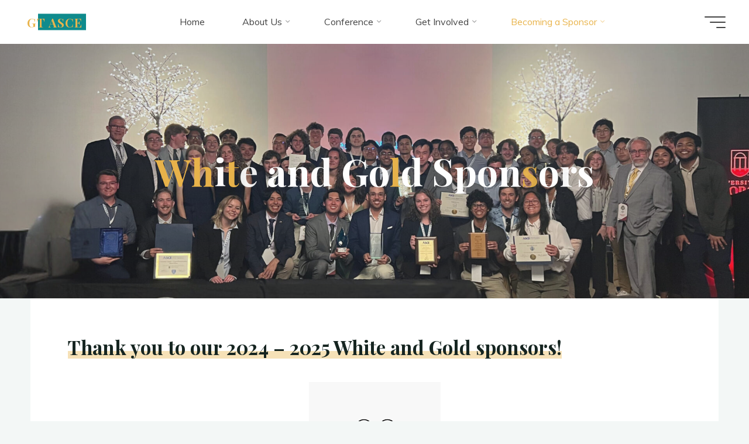

--- FILE ---
content_type: text/html; charset=UTF-8
request_url: https://asce.ce.gatech.edu/?page_id=352
body_size: 14338
content:
<!DOCTYPE html>
<html lang="en-US">
<head>
<meta name="viewport" content="width=device-width, user-scalable=yes, initial-scale=1.0">
<meta http-equiv="X-UA-Compatible" content="IE=edge" /><meta charset="UTF-8">
<link rel="profile" href="http://gmpg.org/xfn/11">
<title>White and Gold Sponsors &#8211; GT ASCE</title>
<meta name='robots' content='max-image-preview:large' />
<link rel='dns-prefetch' href='//js.hs-scripts.com' />
<link rel='dns-prefetch' href='//fonts.googleapis.com' />
<link rel="alternate" type="application/rss+xml" title="GT ASCE &raquo; Feed" href="https://asce.ce.gatech.edu/?feed=rss2" />
<link rel="alternate" type="application/rss+xml" title="GT ASCE &raquo; Comments Feed" href="https://asce.ce.gatech.edu/?feed=comments-rss2" />
<script>
window._wpemojiSettings = {"baseUrl":"https:\/\/s.w.org\/images\/core\/emoji\/15.0.3\/72x72\/","ext":".png","svgUrl":"https:\/\/s.w.org\/images\/core\/emoji\/15.0.3\/svg\/","svgExt":".svg","source":{"concatemoji":"https:\/\/asce.ce.gatech.edu\/wp-includes\/js\/wp-emoji-release.min.js?ver=6.5.7"}};
/*! This file is auto-generated */
!function(i,n){var o,s,e;function c(e){try{var t={supportTests:e,timestamp:(new Date).valueOf()};sessionStorage.setItem(o,JSON.stringify(t))}catch(e){}}function p(e,t,n){e.clearRect(0,0,e.canvas.width,e.canvas.height),e.fillText(t,0,0);var t=new Uint32Array(e.getImageData(0,0,e.canvas.width,e.canvas.height).data),r=(e.clearRect(0,0,e.canvas.width,e.canvas.height),e.fillText(n,0,0),new Uint32Array(e.getImageData(0,0,e.canvas.width,e.canvas.height).data));return t.every(function(e,t){return e===r[t]})}function u(e,t,n){switch(t){case"flag":return n(e,"\ud83c\udff3\ufe0f\u200d\u26a7\ufe0f","\ud83c\udff3\ufe0f\u200b\u26a7\ufe0f")?!1:!n(e,"\ud83c\uddfa\ud83c\uddf3","\ud83c\uddfa\u200b\ud83c\uddf3")&&!n(e,"\ud83c\udff4\udb40\udc67\udb40\udc62\udb40\udc65\udb40\udc6e\udb40\udc67\udb40\udc7f","\ud83c\udff4\u200b\udb40\udc67\u200b\udb40\udc62\u200b\udb40\udc65\u200b\udb40\udc6e\u200b\udb40\udc67\u200b\udb40\udc7f");case"emoji":return!n(e,"\ud83d\udc26\u200d\u2b1b","\ud83d\udc26\u200b\u2b1b")}return!1}function f(e,t,n){var r="undefined"!=typeof WorkerGlobalScope&&self instanceof WorkerGlobalScope?new OffscreenCanvas(300,150):i.createElement("canvas"),a=r.getContext("2d",{willReadFrequently:!0}),o=(a.textBaseline="top",a.font="600 32px Arial",{});return e.forEach(function(e){o[e]=t(a,e,n)}),o}function t(e){var t=i.createElement("script");t.src=e,t.defer=!0,i.head.appendChild(t)}"undefined"!=typeof Promise&&(o="wpEmojiSettingsSupports",s=["flag","emoji"],n.supports={everything:!0,everythingExceptFlag:!0},e=new Promise(function(e){i.addEventListener("DOMContentLoaded",e,{once:!0})}),new Promise(function(t){var n=function(){try{var e=JSON.parse(sessionStorage.getItem(o));if("object"==typeof e&&"number"==typeof e.timestamp&&(new Date).valueOf()<e.timestamp+604800&&"object"==typeof e.supportTests)return e.supportTests}catch(e){}return null}();if(!n){if("undefined"!=typeof Worker&&"undefined"!=typeof OffscreenCanvas&&"undefined"!=typeof URL&&URL.createObjectURL&&"undefined"!=typeof Blob)try{var e="postMessage("+f.toString()+"("+[JSON.stringify(s),u.toString(),p.toString()].join(",")+"));",r=new Blob([e],{type:"text/javascript"}),a=new Worker(URL.createObjectURL(r),{name:"wpTestEmojiSupports"});return void(a.onmessage=function(e){c(n=e.data),a.terminate(),t(n)})}catch(e){}c(n=f(s,u,p))}t(n)}).then(function(e){for(var t in e)n.supports[t]=e[t],n.supports.everything=n.supports.everything&&n.supports[t],"flag"!==t&&(n.supports.everythingExceptFlag=n.supports.everythingExceptFlag&&n.supports[t]);n.supports.everythingExceptFlag=n.supports.everythingExceptFlag&&!n.supports.flag,n.DOMReady=!1,n.readyCallback=function(){n.DOMReady=!0}}).then(function(){return e}).then(function(){var e;n.supports.everything||(n.readyCallback(),(e=n.source||{}).concatemoji?t(e.concatemoji):e.wpemoji&&e.twemoji&&(t(e.twemoji),t(e.wpemoji)))}))}((window,document),window._wpemojiSettings);
</script>
<link rel='stylesheet' id='sbi_styles-css' href='https://asce.ce.gatech.edu/wp-content/plugins/instagram-feed/css/sbi-styles.min.css?ver=6.6.1' media='all' />
<style id='wp-emoji-styles-inline-css'>

	img.wp-smiley, img.emoji {
		display: inline !important;
		border: none !important;
		box-shadow: none !important;
		height: 1em !important;
		width: 1em !important;
		margin: 0 0.07em !important;
		vertical-align: -0.1em !important;
		background: none !important;
		padding: 0 !important;
	}
</style>
<link rel='stylesheet' id='wp-block-library-css' href='https://asce.ce.gatech.edu/wp-includes/css/dist/block-library/style.min.css?ver=6.5.7' media='all' />
<link rel='stylesheet' id='bicb-carousel-style-css' href='https://asce.ce.gatech.edu/wp-content/plugins/b-carousel-block/build/view.css?ver=6.5.7' media='all' />
<style id='classic-theme-styles-inline-css'>
/*! This file is auto-generated */
.wp-block-button__link{color:#fff;background-color:#32373c;border-radius:9999px;box-shadow:none;text-decoration:none;padding:calc(.667em + 2px) calc(1.333em + 2px);font-size:1.125em}.wp-block-file__button{background:#32373c;color:#fff;text-decoration:none}
</style>
<style id='global-styles-inline-css'>
body{--wp--preset--color--black: #000000;--wp--preset--color--cyan-bluish-gray: #abb8c3;--wp--preset--color--white: #ffffff;--wp--preset--color--pale-pink: #f78da7;--wp--preset--color--vivid-red: #cf2e2e;--wp--preset--color--luminous-vivid-orange: #ff6900;--wp--preset--color--luminous-vivid-amber: #fcb900;--wp--preset--color--light-green-cyan: #7bdcb5;--wp--preset--color--vivid-green-cyan: #00d084;--wp--preset--color--pale-cyan-blue: #8ed1fc;--wp--preset--color--vivid-cyan-blue: #0693e3;--wp--preset--color--vivid-purple: #9b51e0;--wp--preset--color--accent-1: #E9B44C;--wp--preset--color--accent-2: #0F8B8D;--wp--preset--color--headings: #162521;--wp--preset--color--sitetext: #707070;--wp--preset--color--sitebg: #FFFFFF;--wp--preset--gradient--vivid-cyan-blue-to-vivid-purple: linear-gradient(135deg,rgba(6,147,227,1) 0%,rgb(155,81,224) 100%);--wp--preset--gradient--light-green-cyan-to-vivid-green-cyan: linear-gradient(135deg,rgb(122,220,180) 0%,rgb(0,208,130) 100%);--wp--preset--gradient--luminous-vivid-amber-to-luminous-vivid-orange: linear-gradient(135deg,rgba(252,185,0,1) 0%,rgba(255,105,0,1) 100%);--wp--preset--gradient--luminous-vivid-orange-to-vivid-red: linear-gradient(135deg,rgba(255,105,0,1) 0%,rgb(207,46,46) 100%);--wp--preset--gradient--very-light-gray-to-cyan-bluish-gray: linear-gradient(135deg,rgb(238,238,238) 0%,rgb(169,184,195) 100%);--wp--preset--gradient--cool-to-warm-spectrum: linear-gradient(135deg,rgb(74,234,220) 0%,rgb(151,120,209) 20%,rgb(207,42,186) 40%,rgb(238,44,130) 60%,rgb(251,105,98) 80%,rgb(254,248,76) 100%);--wp--preset--gradient--blush-light-purple: linear-gradient(135deg,rgb(255,206,236) 0%,rgb(152,150,240) 100%);--wp--preset--gradient--blush-bordeaux: linear-gradient(135deg,rgb(254,205,165) 0%,rgb(254,45,45) 50%,rgb(107,0,62) 100%);--wp--preset--gradient--luminous-dusk: linear-gradient(135deg,rgb(255,203,112) 0%,rgb(199,81,192) 50%,rgb(65,88,208) 100%);--wp--preset--gradient--pale-ocean: linear-gradient(135deg,rgb(255,245,203) 0%,rgb(182,227,212) 50%,rgb(51,167,181) 100%);--wp--preset--gradient--electric-grass: linear-gradient(135deg,rgb(202,248,128) 0%,rgb(113,206,126) 100%);--wp--preset--gradient--midnight: linear-gradient(135deg,rgb(2,3,129) 0%,rgb(40,116,252) 100%);--wp--preset--font-size--small: 10px;--wp--preset--font-size--medium: 20px;--wp--preset--font-size--large: 25px;--wp--preset--font-size--x-large: 42px;--wp--preset--font-size--normal: 16px;--wp--preset--font-size--larger: 40px;--wp--preset--spacing--20: 0.44rem;--wp--preset--spacing--30: 0.67rem;--wp--preset--spacing--40: 1rem;--wp--preset--spacing--50: 1.5rem;--wp--preset--spacing--60: 2.25rem;--wp--preset--spacing--70: 3.38rem;--wp--preset--spacing--80: 5.06rem;--wp--preset--shadow--natural: 6px 6px 9px rgba(0, 0, 0, 0.2);--wp--preset--shadow--deep: 12px 12px 50px rgba(0, 0, 0, 0.4);--wp--preset--shadow--sharp: 6px 6px 0px rgba(0, 0, 0, 0.2);--wp--preset--shadow--outlined: 6px 6px 0px -3px rgba(255, 255, 255, 1), 6px 6px rgba(0, 0, 0, 1);--wp--preset--shadow--crisp: 6px 6px 0px rgba(0, 0, 0, 1);}:where(.is-layout-flex){gap: 0.5em;}:where(.is-layout-grid){gap: 0.5em;}body .is-layout-flex{display: flex;}body .is-layout-flex{flex-wrap: wrap;align-items: center;}body .is-layout-flex > *{margin: 0;}body .is-layout-grid{display: grid;}body .is-layout-grid > *{margin: 0;}:where(.wp-block-columns.is-layout-flex){gap: 2em;}:where(.wp-block-columns.is-layout-grid){gap: 2em;}:where(.wp-block-post-template.is-layout-flex){gap: 1.25em;}:where(.wp-block-post-template.is-layout-grid){gap: 1.25em;}.has-black-color{color: var(--wp--preset--color--black) !important;}.has-cyan-bluish-gray-color{color: var(--wp--preset--color--cyan-bluish-gray) !important;}.has-white-color{color: var(--wp--preset--color--white) !important;}.has-pale-pink-color{color: var(--wp--preset--color--pale-pink) !important;}.has-vivid-red-color{color: var(--wp--preset--color--vivid-red) !important;}.has-luminous-vivid-orange-color{color: var(--wp--preset--color--luminous-vivid-orange) !important;}.has-luminous-vivid-amber-color{color: var(--wp--preset--color--luminous-vivid-amber) !important;}.has-light-green-cyan-color{color: var(--wp--preset--color--light-green-cyan) !important;}.has-vivid-green-cyan-color{color: var(--wp--preset--color--vivid-green-cyan) !important;}.has-pale-cyan-blue-color{color: var(--wp--preset--color--pale-cyan-blue) !important;}.has-vivid-cyan-blue-color{color: var(--wp--preset--color--vivid-cyan-blue) !important;}.has-vivid-purple-color{color: var(--wp--preset--color--vivid-purple) !important;}.has-black-background-color{background-color: var(--wp--preset--color--black) !important;}.has-cyan-bluish-gray-background-color{background-color: var(--wp--preset--color--cyan-bluish-gray) !important;}.has-white-background-color{background-color: var(--wp--preset--color--white) !important;}.has-pale-pink-background-color{background-color: var(--wp--preset--color--pale-pink) !important;}.has-vivid-red-background-color{background-color: var(--wp--preset--color--vivid-red) !important;}.has-luminous-vivid-orange-background-color{background-color: var(--wp--preset--color--luminous-vivid-orange) !important;}.has-luminous-vivid-amber-background-color{background-color: var(--wp--preset--color--luminous-vivid-amber) !important;}.has-light-green-cyan-background-color{background-color: var(--wp--preset--color--light-green-cyan) !important;}.has-vivid-green-cyan-background-color{background-color: var(--wp--preset--color--vivid-green-cyan) !important;}.has-pale-cyan-blue-background-color{background-color: var(--wp--preset--color--pale-cyan-blue) !important;}.has-vivid-cyan-blue-background-color{background-color: var(--wp--preset--color--vivid-cyan-blue) !important;}.has-vivid-purple-background-color{background-color: var(--wp--preset--color--vivid-purple) !important;}.has-black-border-color{border-color: var(--wp--preset--color--black) !important;}.has-cyan-bluish-gray-border-color{border-color: var(--wp--preset--color--cyan-bluish-gray) !important;}.has-white-border-color{border-color: var(--wp--preset--color--white) !important;}.has-pale-pink-border-color{border-color: var(--wp--preset--color--pale-pink) !important;}.has-vivid-red-border-color{border-color: var(--wp--preset--color--vivid-red) !important;}.has-luminous-vivid-orange-border-color{border-color: var(--wp--preset--color--luminous-vivid-orange) !important;}.has-luminous-vivid-amber-border-color{border-color: var(--wp--preset--color--luminous-vivid-amber) !important;}.has-light-green-cyan-border-color{border-color: var(--wp--preset--color--light-green-cyan) !important;}.has-vivid-green-cyan-border-color{border-color: var(--wp--preset--color--vivid-green-cyan) !important;}.has-pale-cyan-blue-border-color{border-color: var(--wp--preset--color--pale-cyan-blue) !important;}.has-vivid-cyan-blue-border-color{border-color: var(--wp--preset--color--vivid-cyan-blue) !important;}.has-vivid-purple-border-color{border-color: var(--wp--preset--color--vivid-purple) !important;}.has-vivid-cyan-blue-to-vivid-purple-gradient-background{background: var(--wp--preset--gradient--vivid-cyan-blue-to-vivid-purple) !important;}.has-light-green-cyan-to-vivid-green-cyan-gradient-background{background: var(--wp--preset--gradient--light-green-cyan-to-vivid-green-cyan) !important;}.has-luminous-vivid-amber-to-luminous-vivid-orange-gradient-background{background: var(--wp--preset--gradient--luminous-vivid-amber-to-luminous-vivid-orange) !important;}.has-luminous-vivid-orange-to-vivid-red-gradient-background{background: var(--wp--preset--gradient--luminous-vivid-orange-to-vivid-red) !important;}.has-very-light-gray-to-cyan-bluish-gray-gradient-background{background: var(--wp--preset--gradient--very-light-gray-to-cyan-bluish-gray) !important;}.has-cool-to-warm-spectrum-gradient-background{background: var(--wp--preset--gradient--cool-to-warm-spectrum) !important;}.has-blush-light-purple-gradient-background{background: var(--wp--preset--gradient--blush-light-purple) !important;}.has-blush-bordeaux-gradient-background{background: var(--wp--preset--gradient--blush-bordeaux) !important;}.has-luminous-dusk-gradient-background{background: var(--wp--preset--gradient--luminous-dusk) !important;}.has-pale-ocean-gradient-background{background: var(--wp--preset--gradient--pale-ocean) !important;}.has-electric-grass-gradient-background{background: var(--wp--preset--gradient--electric-grass) !important;}.has-midnight-gradient-background{background: var(--wp--preset--gradient--midnight) !important;}.has-small-font-size{font-size: var(--wp--preset--font-size--small) !important;}.has-medium-font-size{font-size: var(--wp--preset--font-size--medium) !important;}.has-large-font-size{font-size: var(--wp--preset--font-size--large) !important;}.has-x-large-font-size{font-size: var(--wp--preset--font-size--x-large) !important;}
.wp-block-navigation a:where(:not(.wp-element-button)){color: inherit;}
:where(.wp-block-post-template.is-layout-flex){gap: 1.25em;}:where(.wp-block-post-template.is-layout-grid){gap: 1.25em;}
:where(.wp-block-columns.is-layout-flex){gap: 2em;}:where(.wp-block-columns.is-layout-grid){gap: 2em;}
.wp-block-pullquote{font-size: 1.5em;line-height: 1.6;}
</style>
<link rel='stylesheet' id='onetone-companion-front-css' href='https://asce.ce.gatech.edu/wp-content/plugins/onetone-companion/assets/css/front.css?ver=1.1.1' media='' />
<style id='onetone-companion-front-inline-css'>
#post-352 .post-inner{padding-top:50px;padding-bottom:50px;}#post-352 .page-title-bar{background-color:#f5f5f5;padding-top:40px;padding-bottom:40px;}#post-352 .page-title-bar,#post-352 .page-title-bar h1, #post-352 .page-title-bar a, #post-352 .page-title-bar span, #post-352 .page-title-bar i{color:#555555;}
</style>
<link rel='stylesheet' id='ngg_trigger_buttons-css' href='https://asce.ce.gatech.edu/wp-content/plugins/nextgen-gallery/static/GalleryDisplay/trigger_buttons.css?ver=3.59.7' media='all' />
<link rel='stylesheet' id='simplelightbox-0-css' href='https://asce.ce.gatech.edu/wp-content/plugins/nextgen-gallery/static/Lightbox/simplelightbox/simple-lightbox.css?ver=3.59.7' media='all' />
<link rel='stylesheet' id='fontawesome_v4_shim_style-css' href='https://asce.ce.gatech.edu/wp-content/plugins/nextgen-gallery/static/FontAwesome/css/v4-shims.min.css?ver=6.5.7' media='all' />
<link rel='stylesheet' id='fontawesome-css' href='https://asce.ce.gatech.edu/wp-content/plugins/nextgen-gallery/static/FontAwesome/css/all.min.css?ver=6.5.7' media='all' />
<link rel='stylesheet' id='ngg_basic_slideshow_style-css' href='https://asce.ce.gatech.edu/wp-content/plugins/nextgen-gallery/static/Slideshow/ngg_basic_slideshow.css?ver=3.59.7' media='all' />
<link rel='stylesheet' id='ngg_slick_slideshow_style-css' href='https://asce.ce.gatech.edu/wp-content/plugins/nextgen-gallery/static/Slideshow/slick/slick.css?ver=3.59.7' media='all' />
<link rel='stylesheet' id='ngg_slick_slideshow_theme-css' href='https://asce.ce.gatech.edu/wp-content/plugins/nextgen-gallery/static/Slideshow/slick/slick-theme.css?ver=3.59.7' media='all' />
<link rel='stylesheet' id='bravada-themefonts-css' href='https://asce.ce.gatech.edu/wp-content/themes/bravada/resources/fonts/fontfaces.css?ver=1.1.1' media='all' />
<link rel='stylesheet' id='bravada-googlefonts-css' href='//fonts.googleapis.com/css?family=Muli%3A%7CPlayfair+Display%3A%7CMuli%3A100%2C200%2C300%2C400%2C500%2C600%2C700%2C800%2C900%7CPlayfair+Display%3A700&#038;ver=1.1.1' media='all' />
<link rel='stylesheet' id='bravada-main-css' href='https://asce.ce.gatech.edu/wp-content/themes/bravada/style.css?ver=1.1.1' media='all' />
<style id='bravada-main-inline-css'>
 body:not(.bravada-landing-page) #container, #colophon-inside, .footer-inside, #breadcrumbs-container-inside { margin: 0 auto; max-width: 1240px; } body:not(.bravada-landing-page) #container { max-width: calc( 1240px - 4em ); } #primary { width: 320px; } #secondary { width: 320px; } #container.one-column .main { width: 100%; } #container.two-columns-right #secondary { float: right; } #container.two-columns-right .main, .two-columns-right #breadcrumbs { width: calc( 100% - 320px ); float: left; } #container.two-columns-left #primary { float: left; } #container.two-columns-left .main, .two-columns-left #breadcrumbs { width: calc( 100% - 320px ); float: right; } #container.three-columns-right #primary, #container.three-columns-left #primary, #container.three-columns-sided #primary { float: left; } #container.three-columns-right #secondary, #container.three-columns-left #secondary, #container.three-columns-sided #secondary { float: left; } #container.three-columns-right #primary, #container.three-columns-left #secondary { margin-left: 0%; margin-right: 0%; } #container.three-columns-right .main, .three-columns-right #breadcrumbs { width: calc( 100% - 640px ); float: left; } #container.three-columns-left .main, .three-columns-left #breadcrumbs { width: calc( 100% - 640px ); float: right; } #container.three-columns-sided #secondary { float: right; } #container.three-columns-sided .main, .three-columns-sided #breadcrumbs { width: calc( 100% - 640px ); float: right; } .three-columns-sided #breadcrumbs { margin: 0 calc( 0% + 320px ) 0 -1920px; } html { font-family: Muli; font-size: 16px; font-weight: 400; line-height: 1.8; ; } #site-title { font-family: Playfair Display; font-size: 1.3em; font-weight: 700; } #site-text { ; } nav#mobile-menu #mobile-nav a { font-family: Playfair Display; font-size: 2.5em; font-weight: 700; font-size: clamp(1.3rem, 5vw, 2.5em); ; } nav#mobile-menu #mobile-nav ul.sub-menu a { font-size: clamp(1.1rem, 4vw, 2em); } nav#mobile-menu input[type=search] { font-family: Playfair Display; } .widget-title, #comments-title, #reply-title, .related-posts .related-main-title, .main .author-info .page-title { font-family: Playfair Display; font-size: 1.2em; font-weight: 700; line-height: 2; margin-bottom: 0.5em; ; } .widget-title::after, #comments-title::after, #reply-title::after, .related-posts .related-main-title::after { margin-bottom: 0.5em; } .widget-container { font-family: Muli; font-size: 1em; font-weight: 400; } .widget-container ul li { line-height: 1.8; ; } .entry-title, .main .page-title { font-family: Playfair Display; font-size: 1.7em; font-weight: 700; ; } body:not(.single) .entry-meta > span { font-family: Muli; font-size: 1em; font-weight: 300; ; } /* single post titles/metas */ #header-page-title .entry-title, .singular-title, .lp-staticslider .staticslider-caption-title, .seriousslider-theme .seriousslider-caption-title { font-family: Playfair Display; font-size: 5em; font-weight: 700; font-size: clamp(2.5em, 5vw, 5em ); line-height: 1.3; ; } .single .entry-meta > span { font-family: Muli; font-size: 1.1em; font-weight: 300; ; } h1 { font-size: 2.33em; } h2 { font-size: 2.06em; } h3 { font-size: 1.79em; } h4 { font-size: 1.52em; } h5 { font-size: 1.25em; } h6 { font-size: 0.98em; } h1, h2, h3, h4 { font-family: Playfair Display; font-weight: 700; ; } .entry-content h1, .entry-summary h1, .entry-content h2, .entry-summary h2, .entry-content h3, .entry-summary h3, .entry-content h4, .entry-summary h4, .entry-content h5, .entry-summary h5, .entry-content h6, .entry-summary h6 { line-height: 1.2; margin-bottom: 0.5em; } .lp-section-header .lp-section-desc, .lp-box-title, .lp-tt-title, #nav-fixed a + a, #nav-below span, .lp-blocks.lp-blocks1 .lp-block .lp-block-readmore { font-family: Playfair Display; } .lp-section-header .lp-section-title { font-family: Muli; } blockquote cite { font-family: Muli; } :root { --bravada-accent-1: #E9B44C; --bravada-accent-2: #0F8B8D; } .bravada-accent-1 { color: #E9B44C; } .bravada-accent-2 { color: #0F8B8D; } .bravada-accent-1-bg { background-color: #E9B44C; } .bravada-accent-2-bg { background-color: #0F8B8D; } body { color: #707070; background-color: #F3F7F6; } .lp-staticslider .staticslider-caption-text a { color: #FFFFFF; } #site-header-main, .menu-search-animated .searchform input[type="search"], #access .menu-search-animated .searchform, .site-header-bottom-fixed, .bravada-over-menu .site-header-bottom.header-fixed .site-header-bottom-fixed { background-color: #FFFFFF; } .bravada-over-menu .site-header-bottom-fixed { background: transparent; } .bravada-over-menu .header-fixed.site-header-bottom #site-title a, .bravada-over-menu .header-fixed.site-header-bottom #site-description { color: #E9B44C; } .bravada-over-menu #site-title a, .bravada-over-menu #site-description, .bravada-over-menu #access > div > ul > li, .bravada-over-menu #access > div > ul > li > a, .bravada-over-menu .site-header-bottom:not(.header-fixed) #nav-toggle, #breadcrumbs-container span, #breadcrumbs-container a, #breadcrumbs-container i { color: #FFFFFF; } #bmobile #site-title a { color: #E9B44C; } #site-title a::before { background: #E9B44C; } body:not(.bravada-over-menu) .site-header-bottom #site-title a::before, .bravada-over-menu .header-fixed.site-header-bottom #site-title a::before { background: #0F8B8D; } body:not(.bravada-over-menu) .site-header-bottom #site-title a:hover { background: #E9B44C; } #site-title a:hover::before { background: #0F8B8D; } #access > div > ul > li, #access > div > ul > li > a, .bravada-over-menu .header-fixed.site-header-bottom #access > div > ul > li:not([class*='current']), .bravada-over-menu .header-fixed.site-header-bottom #access > div > ul > li:not([class*='current']) > a { color: #444444; } .hamburger span { background-color: #444444; } #mobile-menu, nav#mobile-menu #mobile-nav a { color: #FFFFFF; } nav#mobile-menu #mobile-nav > li.current_page_item > a, nav#mobile-menu #mobile-nav > li.current-menu-item > a, nav#mobile-menu #mobile-nav > li.current_page_ancestor > a, nav#mobile-menu #mobile-nav > li.current-menu-ancestor > a, nav#mobile-menu #mobile-nav a:hover { color: #E9B44C; } nav#mobile-menu { color: #FFFFFF; background-color: #b3a369; } #mobile-nav .searchform input[type="search"] { border-color: #FFFFFF; } .burgermenu-active.bravada-over-menu .site-header-bottom.header-fixed .site-header-bottom-fixed { background-color: transparent; } .burgermenu-active.bravada-over-menu .site-header-bottom .hamburger span { background-color: #FFFFFF; } .bravada-over-menu:not(.burgermenu-active) .site-header-bottom:not(.header-fixed) .hamburger span { background-color: #FFFFFF; } .bravada-over-menu .header-fixed.site-header-bottom .side-section-element.widget_cryout_socials a:hover::before, .side-section-element.widget_cryout_socials a:hover::before { color: #FFFFFF; } #access ul.sub-menu li a, #access ul.children li a, .topmenu ul li a { color: #FFFFFF; } #access ul.sub-menu li a, #access ul.children li a { background-color: #b3a369; } #access ul.sub-menu li a:hover, #access ul.children li a:hover { color: #E9B44C; } #access > div > ul > li.current_page_item > a, #access > div > ul > li.current-menu-item > a, #access > div > ul > li.current_page_ancestor > a, #access > div > ul > li.current-menu-ancestor > a, .bravada-over-menu .header-fixed.site-header-bottom #access > div > ul > li > a { color: #e9b44c; } #access ul.children > li.current_page_item > a, #access ul.sub-menu > li.current-menu-item > a, #access ul.children > li.current_page_ancestor > a, #access ul.sub-menu > li.current-menu-ancestor > a { opacity: 0.95; } #access > div > ul ul > li a:not(:only-child)::after { border-left-color: #b3a369; } #access > div > ul > li > ul::before { border-bottom-color: #b3a369; } #access ul li.special1 > a { background-color: #f0f0f0; } #access ul li.special2 > a { background-color: #444444; color: #FFFFFF; } #access ul li.accent1 > a { background-color: #E9B44C; color: #FFFFFF; } #access ul li.accent2 > a { background-color: #0F8B8D; color: #FFFFFF; } #access ul li.accent1 > a:hover, #access ul li.accent2 > a:hover { color: #FFFFFF; } #access > div > ul > li.accent1 > a > span::before, #access > div > ul > li.accent2 > a > span::before { background-color: #FFFFFF; } article.hentry, body:not(.blog):not(.page-template-template-blog):not(.archive):not(.search) #container:not(.bravada-landing-page) .main, body.bravada-boxed-layout:not(.bravada-landing-page) #container { background-color: #FFFFFF; } .pagination span { color: #0F8B8D; } .pagination a:hover { background-color: #E9B44C; color: #FFFFFF; } #header-overlay, .lp-staticslider::after, .seriousslider-theme .item::after { background-color: #003057; background: -webkit-linear-gradient( 90deg, #003057 0%, #f9f6e5 100%); background: linear-gradient( 180deg, #003057 0%, #f9f6e5 100%); opacity: 0.1; pointer-events: none; } #header-page-title #header-page-title-inside, #header-page-title .entry-title, #header-page-title .entry-meta span, #header-page-title .entry-meta a, #header-page-title .entry-meta time, #header-page-title .entry-meta .icon-metas::before, #header-page-title .byline, #header-page-title #breadcrumbs-nav, .lp-staticslider .staticslider-caption-inside, .seriousslider-theme .seriousslider-caption-inside { color: #FFFFFF; } #colophon, #footer { background-color: #1e3231; color: #DBDBDB; } .post-thumbnail-container .featured-image-overlay::before { background-color: #E9B44C; background: -webkit-gradient(linear, left top, left bottom, from(#E9B44C), to(#0F8B8D)); background: linear-gradient(to bottom, #E9B44C, #0F8B8D); } .post-thumbnail-container .featured-image-overlay::after { background-color: #E9B44C; background: -webkit-gradient(linear, left top, left bottom, from(#E9B44C), to(#0F8B8D)); background: linear-gradient(to bottom, #0F8B8D, #E9B44C); } .main #content-masonry .post-thumbnail-container:hover + .entry-after-image .entry-title a { color: #E9B44C; } @media (max-width: 720px) { .bravada-magazine-one .main #content-masonry .post-thumbnail-container + .entry-after-image { background-color: #FFFFFF; } } .entry-title a:active, .entry-title a:hover { color: #E9B44C; } span.entry-format { color: #E9B44C; } .main #content-masonry .format-link .entry-content a { background-color: #E9B44C; color: #FFFFFF; } .main #content-masonry .format-link::after { color: #FFFFFF; } .cryout article.hentry.format-image, .cryout article.hentry.format-audio, .cryout article.hentry.format-video { background-color: #ffffff; } .format-aside, .format-quote { border-color: #eeeeee; } .single .author-info { border-color: #eeeeee; } .entry-content h5, .entry-content h6, .lp-text-content h5, .lp-text-content h6 { color: #0F8B8D; } .entry-content blockquote::before, .entry-content blockquote::after { color: rgba(112,112,112,0.2); } .entry-content h1, .entry-content h2, .entry-content h3, .entry-content h4, .lp-text-content h1, .lp-text-content h2, .lp-text-content h3, .lp-text-content h4 { color: #162521; } .entry-title, .page-title { color: #162521; } a { color: #E9B44C; } a:hover, .widget-area a, .entry-meta span a:hover, .comments-link a { color: #0F8B8D; } .comments-link a:hover, .widget-area a:hover { color: #E9B44C; } .socials a::before, .socials a:hover::before { color: #E9B44C; } .socials a::after, .socials a:hover::after { color: #0F8B8D; } .bravada-normalizedtags #content .tagcloud a { color: #FFFFFF; background-color: #E9B44C; } .bravada-normalizedtags #content .tagcloud a:hover { background-color: #0F8B8D; } #nav-fixed i { background-color: #dbdbdb; } #nav-fixed .nav-next:hover i, #nav-fixed .nav-previous:hover i { background-color: #0F8B8D; } #nav-fixed a:hover + a, #nav-fixed a + a:hover { background-color: rgba(15,139,141,1); } #nav-fixed i, #nav-fixed span { color: #FFFFFF; } button#toTop i::before { color: #E9B44C; } button#toTop i::after { color: #0F8B8D; } @media (max-width: 800px) { .cryout #footer-bottom .footer-inside { padding-top: 2.5em; } .cryout .footer-inside a#toTop { background-color: #E9B44C; color: #F3F7F6; } .cryout .footer-inside a#toTop:hover { opacity: 0.8;} } .entry-meta .icon-metas:before { color: #b5b5b5; } #site-title span a::before { width: calc(100% - 1.2em); } .bravada-caption-one .main .wp-caption .wp-caption-text { border-bottom-color: #eeeeee; } .bravada-caption-two .main .wp-caption .wp-caption-text { background-color: #f5f5f5; } .bravada-image-one .entry-content img[class*="align"], .bravada-image-one .entry-summary img[class*="align"], .bravada-image-two .entry-content img[class*='align'], .bravada-image-two .entry-summary img[class*='align'] { border-color: #eeeeee; } .bravada-image-five .entry-content img[class*='align'], .bravada-image-five .entry-summary img[class*='align'] { border-color: #E9B44C; } .entry-summary .excerpt-fade { background-image: linear-gradient(to left, #FFFFFF, transparent); } /* diffs */ span.edit-link a.post-edit-link, span.edit-link a.post-edit-link:hover, span.edit-link .icon-edit:before { color: #707070; } .searchform { border-color: #ebebeb; } .entry-meta span, .entry-meta a, .entry-utility span, .entry-utility a, .entry-meta time, #breadcrumbs-nav { color: #a7a7a7; } .main #content-masonry .post-thumbnail-container span.bl_categ, .main #content-masonry .post-thumbnail-container .comments-link { background-color: #FFFFFF; } .footermenu ul li span.sep { color: #E9B44C; } .entry-meta a::after, .entry-utility a::after { background: #0F8B8D; } #header-page-title .category-metas a { color: #E9B44C; } .entry-meta .author:hover .avatar { border-color: #E9B44C; } .animated-title span.cry-single.animated-letter, .animated-title span.cry-double.animated-letter { color: #E9B44C; } span.entry-sticky { color: #0F8B8D; } #commentform { } code, #nav-below .nav-previous a::before, #nav-below .nav-next a::before { background-color: #eeeeee; } #nav-below .nav-previous::after, #nav-below .nav-next::after { background-color: #E9B44C; } pre, .comment-author { border-color: #eeeeee; } .commentlist .comment-area, .commentlist .pingback { border-color: #f3f3f3; } .commentlist img.avatar { background-color: #FFFFFF; } .comment-meta a { color: #bfbfbf; } .commentlist .reply a, .commentlist .author-name, .commentlist .author-name a { background-color: #E9B44C; color: #FFFFFF; } .commentlist .reply a:hover { background-color: #0F8B8D; } select, input[type], textarea { color: #707070; background-color: #f5f5f5; } .sidey select { background-color: #FFFFFF; } .searchform .searchsubmit { background: #E9B44C; } .searchform:hover .searchsubmit { background: #0F8B8D; } .searchform input[type="search"], .searchform input[type="search"]:hover, .searchform input[type="search"]:focus { background-color: #FFFFFF; } input[type]:hover, textarea:hover, select:hover, input[type]:focus, textarea:focus, select:focus { border-color: #dcdcdc; } button, input[type="button"], input[type="submit"], input[type="reset"] { background-color: #E9B44C; color: #FFFFFF; } button:hover, input[type="button"]:hover, input[type="submit"]:hover, input[type="reset"]:hover { background-color: #0F8B8D; } .comment-form-author input, .comment-form-email input, .comment-form-url input, .comment-form-comment textarea { background-color: #f0f0f0; } .comment-form-author input:hover, .comment-form-email input:hover, .comment-form-url input:hover, .comment-form-comment textarea:hover, .comment-form-author input:focus, .comment-form-email input:focus, .comment-form-url input:focus, .comment-form-comment textarea:focus { background-color: #E9B44C; color: #FFFFFF; } .comment-form-author, .comment-form-email { border-color: #FFFFFF; } hr { background-color: #f0f0f0; } .cryout-preloader-inside .bounce1 { background-color: #E9B44C; } .cryout-preloader-inside .bounce2 { background-color: #0F8B8D; } .page-header.pad-container { background-color: #FFFFFF; } /* gutenberg */ .wp-block-image.alignwide { margin-left: calc( ( 0% + 4em ) * -1 ); margin-right: calc( ( 0% + 4em ) * -1 ); } .wp-block-image.alignwide img { width: calc( 100% + 8em ); max-width: calc( 100% + 8em ); } .has-accent-1-color, .has-accent-1-color:hover { color: #E9B44C; } .has-accent-2-color, .has-accent-2-color:hover { color: #0F8B8D; } .has-headings-color, .has-headings-color:hover { color: #162521; } .has-sitetext-color, .has-sitetext-color:hover { color: #707070; } .has-sitebg-color, .has-sitebg-color:hover { color: #FFFFFF; } .has-accent-1-background-color { background-color: #E9B44C; } .has-accent-2-background-color { background-color: #0F8B8D; } .has-headings-background-color { background-color: #162521; } .has-sitetext-background-color { background-color: #707070; } .has-sitebg-background-color { background-color: #FFFFFF; } .has-small-font-size { font-size: 13px; } .has-regular-font-size { font-size: 16px; } .has-large-font-size { font-size: 19px; } .has-larger-font-size { font-size: 23px; } .has-huge-font-size { font-size: 23px; } /* woocommerce */ .woocommerce-thumbnail-container .woocommerce-buttons-container a, .woocommerce-page #respond input#submit.alt, .woocommerce a.button.alt, .woocommerce-page button.button.alt, .woocommerce input.button.alt, .woocommerce #respond input#submit, .woocommerce a.button, .woocommerce button.button, .woocommerce input.button { } .woocommerce ul.products li.product .woocommerce-loop-category__title, .woocommerce ul.products li.product .woocommerce-loop-product__title, .woocommerce ul.products li.product h3, .woocommerce div.product .product_title, .woocommerce .woocommerce-tabs h2 { font-family: Muli; } .woocommerce ul.products li.product .woocommerce-loop-category__title, .woocommerce ul.products li.product .woocommerce-loop-product__title, .woocommerce ul.products li.product h3, .woocommerce .star-rating { color: #0F8B8D; } .woocommerce #respond input#submit, .woocommerce a.button, .woocommerce button.button, .woocommerce input.button { background-color: #E9B44C; color: #FFFFFF; line-height: 1.8; } .woocommerce #respond input#submit:hover, .woocommerce a.button:hover, .woocommerce button.button:hover, .woocommerce input.button:hover { background-color: #0f8b8d; color: #FFFFFF; } .woocommerce-page #respond input#submit.alt, .woocommerce a.button.alt, .woocommerce-page button.button.alt, .woocommerce input.button.alt { color: #E9B44C; line-height: 1.8; } .woocommerce-page #respond input#submit.alt::after, .woocommerce a.button.alt::after, .woocommerce-page button.button.alt::after, .woocommerce input.button.alt::after { content: ""; position: absolute; left: 0; top: 0; width: 100%; height: 100%; outline: 2px solid; -webkit-transition: .3s ease all; transition: .3s ease all; } .woocommerce-page #respond input#submit.alt:hover::after, .woocommerce a.button.alt:hover::after, .woocommerce-page button.button.alt:hover::after, .woocommerce input.button.alt:hover::after { opacity: 0; -webkit-transform: scale(1.2, 1.4); transform: scale(1.2, 1.4); } .woocommerce-page #respond input#submit.alt:hover, .woocommerce a.button.alt:hover, .woocommerce-page button.button.alt:hover, .woocommerce input.button.alt:hover { color: #0F8B8D; } .woocommerce div.product .woocommerce-tabs ul.tabs li.active { border-bottom-color: #FFFFFF; } .woocommerce #respond input#submit.alt.disabled, .woocommerce #respond input#submit.alt.disabled:hover, .woocommerce #respond input#submit.alt:disabled, .woocommerce #respond input#submit.alt:disabled:hover, .woocommerce #respond input#submit.alt[disabled]:disabled, .woocommerce #respond input#submit.alt[disabled]:disabled:hover, .woocommerce a.button.alt.disabled, .woocommerce a.button.alt.disabled:hover, .woocommerce a.button.alt:disabled, .woocommerce a.button.alt:disabled:hover, .woocommerce a.button.alt[disabled]:disabled, .woocommerce a.button.alt[disabled]:disabled:hover, .woocommerce button.button.alt.disabled, .woocommerce button.button.alt.disabled:hover, .woocommerce button.button.alt:disabled, .woocommerce button.button.alt:disabled:hover, .woocommerce button.button.alt[disabled]:disabled, .woocommerce button.button.alt[disabled]:disabled:hover, .woocommerce input.button.alt.disabled, .woocommerce input.button.alt.disabled:hover, .woocommerce input.button.alt:disabled, .woocommerce input.button.alt:disabled:hover, .woocommerce input.button.alt[disabled]:disabled, .woocommerce input.button.alt[disabled]:disabled:hover { background-color: #0F8B8D; color: #fff; } .woocommerce div.product .product_title, .woocommerce ul.products li.product .price, .woocommerce div.product p.price, .woocommerce div.product span.price { color: #0f8b8d} .woocommerce .quantity .qty { background-color: #eeeeee; } .woocommerce-checkout #payment { background: #f5f5f5; } .woocommerce .widget_price_filter .ui-slider .ui-slider-handle { background: #0f8b8d; } .woocommerce div.product .products > h2, .woocommerce .cart-collaterals h2 { font-family: Playfair Display; font-size: 1.2em; font-weight: 700; line-height: 2; ; } .woocommerce div.product .products > h2::after, .woocommerce .cart-collaterals h2::after { background-color: #E9B44C ; } .main .entry-content, .main .entry-summary { text-align: inherit; } .main p, .main ul, .main ol, .main dd, .main pre, .main hr { margin-bottom: 1em; } .main .entry-content p { text-indent: 0em; } .main a.post-featured-image { background-position: center center; } #header-widget-area { width: 33%; right: 10px; } .bravada-striped-table .main thead th, .bravada-bordered-table .main thead th, .bravada-striped-table .main td, .bravada-striped-table .main th, .bravada-bordered-table .main th, .bravada-bordered-table .main td { border-color: #e9e9e9; } .bravada-clean-table .main th, .bravada-striped-table .main tr:nth-child(even) td, .bravada-striped-table .main tr:nth-child(even) th { background-color: #f8f8f8; } .bravada-cropped-featured .main .post-thumbnail-container { height: 300px; } .bravada-responsive-featured .main .post-thumbnail-container { max-height: 300px; height: auto; } article.hentry .article-inner, #content-masonry article.hentry .article-inner { padding: 0%; } .site-header-bottom { height:75px; } .site-header-bottom .site-header-inside { height:75px; } .menu-search-animated, .menu-burger, #sheader-container, .identity, #nav-toggle { height: 75px; line-height: 75px; } #access div > ul > li > a, #access ul li[class*="icon"]::before { line-height:75px; } nav#mobile-menu { padding-top: 85px; } body.admin-bar nav#mobile-menu { padding-top: 117px; } #branding { height: 75px; } .bravada-responsive-headerimage #masthead #header-image-main-inside { max-height: 600px; } .bravada-cropped-headerimage #masthead #header-image-main-inside { height: 600px; } .bravada-landing-page .lp-blocks-inside, .bravada-landing-page .lp-boxes-inside, .bravada-landing-page .lp-text-inside, .bravada-landing-page .lp-posts-inside, .bravada-landing-page .lp-page-inside, .bravada-landing-page .lp-section-header, .bravada-landing-page .content-widget { max-width: 1240px; } @media (min-width: 960px) { .bravada-landing-page .lp-blocks.lp-blocks1 .lp-blocks-inside { max-width: calc(1240px - 5em); background-color: #FFFFFF; } } #header-page-title #header-page-title-inside, .lp-staticslider .staticslider-caption, .seriousslider.seriousslider-theme .seriousslider-caption { max-width: 1240px; max-width: 85%; padding-top: 85px; } @media (max-width: 1024px) { #header-page-title #header-page-title-inside, .lp-staticslider .staticslider-caption, .seriousslider.seriousslider-theme .seriousslider-caption { max-width: 100%; } } .bravada-landing-page .content-widget { margin: 0 auto; } a.staticslider-button, .seriousslider-theme .seriousslider-caption-buttons a { background-color: #E9B44C; } a.staticslider-button:hover, .seriousslider-theme .seriousslider-caption-buttons a:hover { background-color: #0F8B8D; } .widget-title, #comments-title, #reply-title, .related-posts .related-main-title, .main .page-title, #nav-below em, .lp-text .lp-text-title, .lp-boxes-animated .lp-box-title, .entry-content h2, .entry-content h4 { background-image: linear-gradient(to bottom, rgba(233,180,76,0.4) 0%, rgba(233,180,76,0.4) 100%); } .entry-content h3 { background-image: linear-gradient(to bottom, rgba(15,139,141,0.4) 0%, rgba(15,139,141,0.4) 100%); } .entry-content h2, .entry-content h3, .entry-content h4 { background-repeat: no-repeat; background-position: 0 100%; background-size: 100% .4em; max-width: max-content; } .lp-blocks { background-color: #F9F7F5; } .lp-boxes { background-color: #F8F8F8; } .lp-boxes .lp-boxes-inside::before { background-color: #E9B44C ; } .lp-boxes ~ .lp-boxes .lp-boxes-inside::before { background-color: #0F8B8D ; } .lp-boxes ~ .lp-boxes ~ .lp-boxes .lp-boxes-inside::before { background-color: #E9B44C ; } .lp-text { background-color: #EEEBE9; } #lp-posts, #lp-page { background-color: #F3F7F6; } .lp-block { background-color: #FFFFFF; } .lp-block i[class^="blicon"]::before { color: #0F8B8D; } .lp-block .lp-block-title, .lp-text .lp-text-title { color: #162521; } .lp-block .lp-block-title::after { background-color: #E9B44C; } .lp-blocks1 .lp-block i[class^="blicon"] +i[class^="blicon"]::before { color: #0F8B8D; } .lp-block-readmore { color: #c0c0c0; } .lp-block-readmore:hover { color: #E9B44C; } .lp-text-title { color: #0F8B8D; } .lp-text-inside .lp-text-background { background-color: #FFFFFF; } .lp-boxes .lp-box { background-color: #FFFFFF; } .lp-boxes-animated .box-overlay { background-color: #0F8B8D; } .lp-boxes-animated .lp-box-readmore { color: #E9B44C; } .lp-boxes-static .box-overlay { background-color: #E9B44C; } .lp-box-title { color: #162521; } .lp-box-title:hover { color: #E9B44C; } .lp-boxes-1 .lp-box .lp-box-image { height: 250px; } #cryout_ajax_more_trigger, .lp-port-readmore { color: #0F8B8D; } .lpbox-rnd1 { background-color: #c1c1c1; } .lpbox-rnd2 { background-color: #bcbcbc; } .lpbox-rnd3 { background-color: #b7b7b7; } .lpbox-rnd4 { background-color: #b2b2b2; } .lpbox-rnd5 { background-color: #adadad; } .lpbox-rnd6 { background-color: #a8a8a8; } .lpbox-rnd7 { background-color: #a3a3a3; } .lpbox-rnd8 { background-color: #9e9e9e; } 
</style>
<link rel='stylesheet' id='cryout-serious-slider-style-css' href='https://asce.ce.gatech.edu/wp-content/plugins/cryout-serious-slider/resources/style.css?ver=1.2.7' media='all' />
<link rel='stylesheet' id='simcal-qtip-css' href='https://asce.ce.gatech.edu/wp-content/plugins/google-calendar-events/assets/generated/vendor/jquery.qtip.min.css?ver=3.4.8' media='all' />
<link rel='stylesheet' id='simcal-default-calendar-grid-css' href='https://asce.ce.gatech.edu/wp-content/plugins/google-calendar-events/assets/generated/default-calendar-grid.min.css?ver=3.4.8' media='all' />
<link rel='stylesheet' id='simcal-default-calendar-list-css' href='https://asce.ce.gatech.edu/wp-content/plugins/google-calendar-events/assets/generated/default-calendar-list.min.css?ver=3.4.8' media='all' />
<!--n2css--><!--n2js--><script src="https://asce.ce.gatech.edu/wp-includes/js/jquery/jquery.min.js?ver=3.7.1" id="jquery-core-js"></script>
<script src="https://asce.ce.gatech.edu/wp-includes/js/jquery/jquery-migrate.min.js?ver=3.4.1" id="jquery-migrate-js"></script>
<script id="photocrati_ajax-js-extra">
var photocrati_ajax = {"url":"https:\/\/asce.ce.gatech.edu\/index.php?photocrati_ajax=1","rest_url":"https:\/\/asce.ce.gatech.edu\/index.php?rest_route=\/","wp_home_url":"https:\/\/asce.ce.gatech.edu\/index.php","wp_site_url":"https:\/\/asce.ce.gatech.edu\/index.php","wp_root_url":"https:\/\/asce.ce.gatech.edu\/index.php","wp_plugins_url":"https:\/\/asce.ce.gatech.edu\/wp-content\/plugins","wp_content_url":"https:\/\/asce.ce.gatech.edu\/wp-content","wp_includes_url":"https:\/\/asce.ce.gatech.edu\/wp-includes\/","ngg_param_slug":"nggallery","rest_nonce":"a1176a1d9f"};
</script>
<script src="https://asce.ce.gatech.edu/wp-content/plugins/nextgen-gallery/static/Legacy/ajax.min.js?ver=3.59.7" id="photocrati_ajax-js"></script>
<script src="https://asce.ce.gatech.edu/wp-content/plugins/nextgen-gallery/static/FontAwesome/js/v4-shims.min.js?ver=5.3.1" id="fontawesome_v4_shim-js"></script>
<script defer crossorigin="anonymous" data-auto-replace-svg="false" data-keep-original-source="false" data-search-pseudo-elements src="https://asce.ce.gatech.edu/wp-content/plugins/nextgen-gallery/static/FontAwesome/js/all.min.js?ver=5.3.1" id="fontawesome-js"></script>
<script src="https://asce.ce.gatech.edu/wp-content/plugins/nextgen-gallery/static/Slideshow/slick/slick-1.8.0-modded.js?ver=3.59.7" id="ngg_slick-js"></script>
<!--[if lt IE 9]>
<script src="https://asce.ce.gatech.edu/wp-content/themes/bravada/resources/js/html5shiv.min.js?ver=1.1.1" id="bravada-html5shiv-js"></script>
<![endif]-->
<script src="https://asce.ce.gatech.edu/wp-content/plugins/cryout-serious-slider/resources/jquery.mobile.custom.min.js?ver=1.2.7" id="cryout-serious-slider-jquerymobile-js"></script>
<script src="https://asce.ce.gatech.edu/wp-content/plugins/cryout-serious-slider/resources/slider.js?ver=1.2.7" id="cryout-serious-slider-script-js"></script>
<link rel="https://api.w.org/" href="https://asce.ce.gatech.edu/index.php?rest_route=/" /><link rel="alternate" type="application/json" href="https://asce.ce.gatech.edu/index.php?rest_route=/wp/v2/pages/352" /><link rel="EditURI" type="application/rsd+xml" title="RSD" href="https://asce.ce.gatech.edu/xmlrpc.php?rsd" />
<meta name="generator" content="WordPress 6.5.7" />
<link rel="canonical" href="https://asce.ce.gatech.edu/?page_id=352" />
<link rel='shortlink' href='https://asce.ce.gatech.edu/?p=352' />
<link rel="alternate" type="application/json+oembed" href="https://asce.ce.gatech.edu/index.php?rest_route=%2Foembed%2F1.0%2Fembed&#038;url=https%3A%2F%2Fasce.ce.gatech.edu%2F%3Fpage_id%3D352" />
<link rel="alternate" type="text/xml+oembed" href="https://asce.ce.gatech.edu/index.php?rest_route=%2Foembed%2F1.0%2Fembed&#038;url=https%3A%2F%2Fasce.ce.gatech.edu%2F%3Fpage_id%3D352&#038;format=xml" />
			<!-- DO NOT COPY THIS SNIPPET! Start of Page Analytics Tracking for HubSpot WordPress plugin v11.1.75-->
			<script class="hsq-set-content-id" data-content-id="standard-page">
				var _hsq = _hsq || [];
				_hsq.push(["setContentType", "standard-page"]);
			</script>
			<!-- DO NOT COPY THIS SNIPPET! End of Page Analytics Tracking for HubSpot WordPress plugin -->
			<script type="text/javascript">
(function(url){
	if(/(?:Chrome\/26\.0\.1410\.63 Safari\/537\.31|WordfenceTestMonBot)/.test(navigator.userAgent)){ return; }
	var addEvent = function(evt, handler) {
		if (window.addEventListener) {
			document.addEventListener(evt, handler, false);
		} else if (window.attachEvent) {
			document.attachEvent('on' + evt, handler);
		}
	};
	var removeEvent = function(evt, handler) {
		if (window.removeEventListener) {
			document.removeEventListener(evt, handler, false);
		} else if (window.detachEvent) {
			document.detachEvent('on' + evt, handler);
		}
	};
	var evts = 'contextmenu dblclick drag dragend dragenter dragleave dragover dragstart drop keydown keypress keyup mousedown mousemove mouseout mouseover mouseup mousewheel scroll'.split(' ');
	var logHuman = function() {
		if (window.wfLogHumanRan) { return; }
		window.wfLogHumanRan = true;
		var wfscr = document.createElement('script');
		wfscr.type = 'text/javascript';
		wfscr.async = true;
		wfscr.src = url + '&r=' + Math.random();
		(document.getElementsByTagName('head')[0]||document.getElementsByTagName('body')[0]).appendChild(wfscr);
		for (var i = 0; i < evts.length; i++) {
			removeEvent(evts[i], logHuman);
		}
	};
	for (var i = 0; i < evts.length; i++) {
		addEvent(evts[i], logHuman);
	}
})('//asce.ce.gatech.edu/?wordfence_lh=1&hid=63BE3A6A03A31B28658EF74BC31201FA');
</script><noscript><style>.cryout .cryout-preloader {display: none;}.cryout img[loading="lazy"] {opacity: 1;}</style></noscript>
<link rel="icon" href="https://asce.ce.gatech.edu/wp-content/uploads/2024/06/cropped-ASCE-FINAL-Logo-32x32.png" sizes="32x32" />
<link rel="icon" href="https://asce.ce.gatech.edu/wp-content/uploads/2024/06/cropped-ASCE-FINAL-Logo-192x192.png" sizes="192x192" />
<link rel="apple-touch-icon" href="https://asce.ce.gatech.edu/wp-content/uploads/2024/06/cropped-ASCE-FINAL-Logo-180x180.png" />
<meta name="msapplication-TileImage" content="https://asce.ce.gatech.edu/wp-content/uploads/2024/06/cropped-ASCE-FINAL-Logo-270x270.png" />
</head>

<body class="page-template-default page page-id-352 wp-embed-responsive bravada-image-two bravada-caption-one bravada-totop-normal bravada-stripped-table bravada-fixed-menu bravada-menu-center bravada-topsection-normal bravada-responsive-headerimage bravada-responsive-featured bravada-magazine-two bravada-magazine-layout bravada-comment-placeholder bravada-comment-icons bravada-normalizedtags bravada-animated-title bravada-lazy-noanimation bravada-article-animation-fade" itemscope itemtype="http://schema.org/WebPage">
			<a class="skip-link screen-reader-text" href="#main" title="Skip to content"> Skip to content </a>
			<div id="site-wrapper">

	<header id="masthead" class="cryout"  itemscope itemtype="http://schema.org/WPHeader">

		<div id="site-header-main">

			<div class="site-header-top">

				<div class="site-header-inside">

					<div id="header-menu"  itemscope itemtype="http://schema.org/SiteNavigationElement">
											</div><!-- #header-menu -->

				</div><!-- #site-header-inside -->

			</div><!--.site-header-top-->

						<nav id="mobile-menu" tabindex="-1">
				<div class="side-menu side-section"><ul id="mobile-nav" class=""><li class='menu-main-search menu-search-animated'>
<form role="search" method="get" class="searchform" action="https://asce.ce.gatech.edu/">
	<label>
		<span class="screen-reader-text">Search for:</span>
		<input type="search" class="s" placeholder="Search" value="" name="s" size="10"/>
	</label>
	<button type="submit" class="searchsubmit" aria-label="Search"><i class="icon-search2"></i><i class="icon-search2"></i></button>
</form>
</li><li id="menu-item-1428" class="menu-item menu-item-type-post_type menu-item-object-page menu-item-home menu-item-1428"><a href="https://asce.ce.gatech.edu/"><span>Home</span></a></li>
<li id="menu-item-1406" class="menu-item menu-item-type-post_type menu-item-object-page menu-item-has-children menu-item-1406"><a href="https://asce.ce.gatech.edu/?page_id=1397"><span>About Us</span></a>
<ul class="sub-menu">
	<li id="menu-item-1539" class="menu-item menu-item-type-post_type menu-item-object-page menu-item-1539"><a href="https://asce.ce.gatech.edu/?page_id=31"><span>Advisor</span></a></li>
	<li id="menu-item-1540" class="menu-item menu-item-type-post_type menu-item-object-page menu-item-1540"><a href="https://asce.ce.gatech.edu/?page_id=21"><span>Officers</span></a></li>
</ul>
</li>
<li id="menu-item-1407" class="menu-item menu-item-type-post_type menu-item-object-page menu-item-has-children menu-item-1407"><a href="https://asce.ce.gatech.edu/?page_id=1398"><span>Conference</span></a>
<ul class="sub-menu">
	<li id="menu-item-1534" class="menu-item menu-item-type-post_type menu-item-object-page menu-item-1534"><a href="https://asce.ce.gatech.edu/?page_id=296"><span>Concrete Canoe</span></a></li>
	<li id="menu-item-1535" class="menu-item menu-item-type-post_type menu-item-object-page menu-item-1535"><a href="https://asce.ce.gatech.edu/?page_id=265"><span>Steel Bridge</span></a></li>
	<li id="menu-item-1783" class="menu-item menu-item-type-post_type menu-item-object-page menu-item-1783"><a href="https://asce.ce.gatech.edu/?page_id=1767"><span>Sustainable Solutions</span></a></li>
	<li id="menu-item-1533" class="menu-item menu-item-type-post_type menu-item-object-page menu-item-1533"><a href="https://asce.ce.gatech.edu/?page_id=1284"><span>Timber-Strong</span></a></li>
</ul>
</li>
<li id="menu-item-1394" class="menu-item menu-item-type-post_type menu-item-object-page menu-item-has-children menu-item-1394"><a href="https://asce.ce.gatech.edu/?page_id=1390"><span>Get Involved</span></a>
<ul class="sub-menu">
	<li id="menu-item-1834" class="menu-item menu-item-type-post_type menu-item-object-page menu-item-1834"><a href="https://asce.ce.gatech.edu/?page_id=1390"><span>Membership</span></a></li>
	<li id="menu-item-1536" class="menu-item menu-item-type-post_type menu-item-object-page menu-item-1536"><a href="https://asce.ce.gatech.edu/?page_id=1088"><span>Peer Mentoring</span></a></li>
</ul>
</li>
<li id="menu-item-1405" class="menu-item menu-item-type-post_type menu-item-object-page current-menu-ancestor current-menu-parent current_page_parent current_page_ancestor menu-item-has-children menu-item-1405"><a href="https://asce.ce.gatech.edu/?page_id=1395"><span>Becoming a Sponsor</span></a>
<ul class="sub-menu">
	<li id="menu-item-1538" class="menu-item menu-item-type-post_type menu-item-object-page current-menu-item page_item page-item-352 current_page_item menu-item-1538"><a href="https://asce.ce.gatech.edu/?page_id=352" aria-current="page"><span>White and Gold Sponsors</span></a></li>
	<li id="menu-item-1544" class="menu-item menu-item-type-post_type menu-item-object-page menu-item-1544"><a href="https://asce.ce.gatech.edu/?page_id=174"><span>ASCE/AEES Career Fair</span></a></li>
</ul>
</li>
</ul></div>					<div class="side-socials side-section">
		<div class="widget-side-section-inner">
			<section class="side-section-element widget_cryout_socials">
				<div class="widget-socials">
									</div>
			</section>
		</div>
	</div>			</nav> <!-- #mobile-menu -->
			
			<div class="site-header-bottom">

				<div class="site-header-bottom-fixed">

					<div class="site-header-inside">

						<div id="branding">
							<div id="site-text"><div itemprop="headline" id="site-title"><span> <a href="https://asce.ce.gatech.edu/" title="American Society of Civil Engineers Georgia Tech Chapter" rel="home">GT ASCE</a> </span></div><span id="site-description"  itemprop="description" >American Society of Civil Engineers Georgia Tech Chapter</span></div>						</div><!-- #branding -->

												<div class='menu-burger'>
							<button class='hamburger' type='button' aria-label="Main menu">
									<span></span>
									<span></span>
									<span></span>
							</button>
						</div>
						
												<nav id="access" aria-label="Top Menu"  itemscope itemtype="http://schema.org/SiteNavigationElement">
							<div><ul id="top-nav" class=""><li class="menu-item menu-item-type-post_type menu-item-object-page menu-item-home menu-item-1428"><a href="https://asce.ce.gatech.edu/"><span>Home</span></a></li>
<li class="menu-item menu-item-type-post_type menu-item-object-page menu-item-has-children menu-item-1406"><a href="https://asce.ce.gatech.edu/?page_id=1397"><span>About Us</span></a>
<ul class="sub-menu">
	<li class="menu-item menu-item-type-post_type menu-item-object-page menu-item-1539"><a href="https://asce.ce.gatech.edu/?page_id=31"><span>Advisor</span></a></li>
	<li class="menu-item menu-item-type-post_type menu-item-object-page menu-item-1540"><a href="https://asce.ce.gatech.edu/?page_id=21"><span>Officers</span></a></li>
</ul>
</li>
<li class="menu-item menu-item-type-post_type menu-item-object-page menu-item-has-children menu-item-1407"><a href="https://asce.ce.gatech.edu/?page_id=1398"><span>Conference</span></a>
<ul class="sub-menu">
	<li class="menu-item menu-item-type-post_type menu-item-object-page menu-item-1534"><a href="https://asce.ce.gatech.edu/?page_id=296"><span>Concrete Canoe</span></a></li>
	<li class="menu-item menu-item-type-post_type menu-item-object-page menu-item-1535"><a href="https://asce.ce.gatech.edu/?page_id=265"><span>Steel Bridge</span></a></li>
	<li class="menu-item menu-item-type-post_type menu-item-object-page menu-item-1783"><a href="https://asce.ce.gatech.edu/?page_id=1767"><span>Sustainable Solutions</span></a></li>
	<li class="menu-item menu-item-type-post_type menu-item-object-page menu-item-1533"><a href="https://asce.ce.gatech.edu/?page_id=1284"><span>Timber-Strong</span></a></li>
</ul>
</li>
<li class="menu-item menu-item-type-post_type menu-item-object-page menu-item-has-children menu-item-1394"><a href="https://asce.ce.gatech.edu/?page_id=1390"><span>Get Involved</span></a>
<ul class="sub-menu">
	<li class="menu-item menu-item-type-post_type menu-item-object-page menu-item-1834"><a href="https://asce.ce.gatech.edu/?page_id=1390"><span>Membership</span></a></li>
	<li class="menu-item menu-item-type-post_type menu-item-object-page menu-item-1536"><a href="https://asce.ce.gatech.edu/?page_id=1088"><span>Peer Mentoring</span></a></li>
</ul>
</li>
<li class="menu-item menu-item-type-post_type menu-item-object-page current-menu-ancestor current-menu-parent current_page_parent current_page_ancestor menu-item-has-children menu-item-1405"><a href="https://asce.ce.gatech.edu/?page_id=1395"><span>Becoming a Sponsor</span></a>
<ul class="sub-menu">
	<li class="menu-item menu-item-type-post_type menu-item-object-page current-menu-item page_item page-item-352 current_page_item menu-item-1538"><a href="https://asce.ce.gatech.edu/?page_id=352" aria-current="page"><span>White and Gold Sponsors</span></a></li>
	<li class="menu-item menu-item-type-post_type menu-item-object-page menu-item-1544"><a href="https://asce.ce.gatech.edu/?page_id=174"><span>ASCE/AEES Career Fair</span></a></li>
</ul>
</li>
</ul></div>						</nav><!-- #access -->
						
					</div><!-- #site-header-inside -->

				</div><!-- #site-header-bottom-fixed -->

			</div><!--.site-header-bottom-->

		</div><!-- #site-header-main -->

		<div id="header-image-main">
			<div id="header-image-main-inside">
					<a href="#main" class="meta-arrow" tabindex="-1">
			<i class="icon-arrow" title="Read more"></i>
	</a>
			<div id="header-overlay"></div>
			<div class="header-image"  style="background-image: url(https://asce.ce.gatech.edu/wp-content/uploads/2025/03/cropped-15b5525a-8cb8-4235-828a-d5210a2cc6a0-scaled-1.jpg)" ></div>
			<img class="header-image" alt="GT ASCE" src="https://asce.ce.gatech.edu/wp-content/uploads/2025/03/cropped-15b5525a-8cb8-4235-828a-d5210a2cc6a0-scaled-1.jpg" />
				    <div id="header-page-title">
        <div id="header-page-title-inside">
						<div class="entry-meta pretitle-meta">
							</div><!-- .entry-meta -->
            <div class="entry-title">White and Gold Sponsors</div>			<div class="entry-meta aftertitle-meta">
											</div><!-- .entry-meta -->
			<div class="byline">
							</div>
        </div>
    </div> 			</div><!-- #header-image-main-inside -->
		</div><!-- #header-image-main -->

	</header><!-- #masthead -->

	
	<div id="content" class="cryout">
		
	<div id="container" class="one-column">

		<main id="main" class="main">
			
			
	<article id="post-352" class="post-352 page type-page status-publish hentry">
		<div class="schema-image">
					<div class="entry-meta">
					</div>
				</div>
		<div class="article-inner">
			<header>
				<h1 class="entry-title singular-title"  itemprop="headline">White and Gold Sponsors</h1>			</header>

			
			<div class="entry-content"  itemprop="text">
				
<h2 class="wp-block-heading has-text-align-center">Thank you to our 2024 &#8211; 2025 White and Gold sponsors!</h2>




<div class="ngg-galleryoverview ngg-slideshow"
	id="ngg-slideshow-41cd8abc3f3ce75fe49e2a2bf2856170-20166032420"
	data-gallery-id="41cd8abc3f3ce75fe49e2a2bf2856170"
	style="max-width: 500px;
			max-height: 500px;
			display: none;">

	
		<a href="https://asce.ce.gatech.edu/wp-content/gallery/sponsors/20.png"
			title=""
			data-src="https://asce.ce.gatech.edu/wp-content/gallery/sponsors/20.png"
			data-thumbnail="https://asce.ce.gatech.edu/wp-content/gallery/sponsors/thumbs/thumbs-20.png"
			data-image-id="113"
			data-title="20"
			data-description=""
			class="ngg-simplelightbox" rel="41cd8abc3f3ce75fe49e2a2bf2856170">

			<img data-image-id='113'
				title=""
				alt="20"
				src="https://asce.ce.gatech.edu/wp-content/gallery/sponsors/20.png"
				style="max-height: 480px;"/>
		</a>

		
		<a href="https://asce.ce.gatech.edu/wp-content/gallery/sponsors/14.jpeg"
			title=""
			data-src="https://asce.ce.gatech.edu/wp-content/gallery/sponsors/14.jpeg"
			data-thumbnail="https://asce.ce.gatech.edu/wp-content/gallery/sponsors/thumbs/thumbs-14.jpeg"
			data-image-id="114"
			data-title="14"
			data-description=""
			class="ngg-simplelightbox" rel="41cd8abc3f3ce75fe49e2a2bf2856170">

			<img data-image-id='114'
				title=""
				alt="14"
				src="https://asce.ce.gatech.edu/wp-content/gallery/sponsors/14.jpeg"
				style="max-height: 480px;"/>
		</a>

		
		<a href="https://asce.ce.gatech.edu/wp-content/gallery/sponsors/10.png"
			title=""
			data-src="https://asce.ce.gatech.edu/wp-content/gallery/sponsors/10.png"
			data-thumbnail="https://asce.ce.gatech.edu/wp-content/gallery/sponsors/thumbs/thumbs-10.png"
			data-image-id="118"
			data-title="10"
			data-description=""
			class="ngg-simplelightbox" rel="41cd8abc3f3ce75fe49e2a2bf2856170">

			<img data-image-id='118'
				title=""
				alt="10"
				src="https://asce.ce.gatech.edu/wp-content/gallery/sponsors/10.png"
				style="max-height: 480px;"/>
		</a>

		
		<a href="https://asce.ce.gatech.edu/wp-content/gallery/sponsors/8.png"
			title=""
			data-src="https://asce.ce.gatech.edu/wp-content/gallery/sponsors/8.png"
			data-thumbnail="https://asce.ce.gatech.edu/wp-content/gallery/sponsors/thumbs/thumbs-8.png"
			data-image-id="120"
			data-title="8"
			data-description=""
			class="ngg-simplelightbox" rel="41cd8abc3f3ce75fe49e2a2bf2856170">

			<img data-image-id='120'
				title=""
				alt="8"
				src="https://asce.ce.gatech.edu/wp-content/gallery/sponsors/8.png"
				style="max-height: 480px;"/>
		</a>

		
		<a href="https://asce.ce.gatech.edu/wp-content/gallery/sponsors/7.jpeg"
			title=""
			data-src="https://asce.ce.gatech.edu/wp-content/gallery/sponsors/7.jpeg"
			data-thumbnail="https://asce.ce.gatech.edu/wp-content/gallery/sponsors/thumbs/thumbs-7.jpeg"
			data-image-id="121"
			data-title="7"
			data-description=""
			class="ngg-simplelightbox" rel="41cd8abc3f3ce75fe49e2a2bf2856170">

			<img data-image-id='121'
				title=""
				alt="7"
				src="https://asce.ce.gatech.edu/wp-content/gallery/sponsors/7.jpeg"
				style="max-height: 480px;"/>
		</a>

		
		<a href="https://asce.ce.gatech.edu/wp-content/gallery/sponsors/6.jpeg"
			title=""
			data-src="https://asce.ce.gatech.edu/wp-content/gallery/sponsors/6.jpeg"
			data-thumbnail="https://asce.ce.gatech.edu/wp-content/gallery/sponsors/thumbs/thumbs-6.jpeg"
			data-image-id="122"
			data-title="6"
			data-description=""
			class="ngg-simplelightbox" rel="41cd8abc3f3ce75fe49e2a2bf2856170">

			<img data-image-id='122'
				title=""
				alt="6"
				src="https://asce.ce.gatech.edu/wp-content/gallery/sponsors/6.jpeg"
				style="max-height: 480px;"/>
		</a>

		
		<a href="https://asce.ce.gatech.edu/wp-content/gallery/sponsors/6.png"
			title=""
			data-src="https://asce.ce.gatech.edu/wp-content/gallery/sponsors/6.png"
			data-thumbnail="https://asce.ce.gatech.edu/wp-content/gallery/sponsors/thumbs/thumbs-6.png"
			data-image-id="123"
			data-title="6"
			data-description=""
			class="ngg-simplelightbox" rel="41cd8abc3f3ce75fe49e2a2bf2856170">

			<img data-image-id='123'
				title=""
				alt="6"
				src="https://asce.ce.gatech.edu/wp-content/gallery/sponsors/6.png"
				style="max-height: 480px;"/>
		</a>

		
		<a href="https://asce.ce.gatech.edu/wp-content/gallery/sponsors/3.png"
			title=""
			data-src="https://asce.ce.gatech.edu/wp-content/gallery/sponsors/3.png"
			data-thumbnail="https://asce.ce.gatech.edu/wp-content/gallery/sponsors/thumbs/thumbs-3.png"
			data-image-id="129"
			data-title="3"
			data-description=""
			class="ngg-simplelightbox" rel="41cd8abc3f3ce75fe49e2a2bf2856170">

			<img data-image-id='129'
				title=""
				alt="3"
				src="https://asce.ce.gatech.edu/wp-content/gallery/sponsors/3.png"
				style="max-height: 480px;"/>
		</a>

		
		<a href="https://asce.ce.gatech.edu/wp-content/gallery/sponsors/1.png"
			title=""
			data-src="https://asce.ce.gatech.edu/wp-content/gallery/sponsors/1.png"
			data-thumbnail="https://asce.ce.gatech.edu/wp-content/gallery/sponsors/thumbs/thumbs-1.png"
			data-image-id="132"
			data-title="1"
			data-description=""
			class="ngg-simplelightbox" rel="41cd8abc3f3ce75fe49e2a2bf2856170">

			<img data-image-id='132'
				title=""
				alt="1"
				src="https://asce.ce.gatech.edu/wp-content/gallery/sponsors/1.png"
				style="max-height: 480px;"/>
		</a>

		
		<a href="https://asce.ce.gatech.edu/wp-content/gallery/sponsors/23.png"
			title=""
			data-src="https://asce.ce.gatech.edu/wp-content/gallery/sponsors/23.png"
			data-thumbnail="https://asce.ce.gatech.edu/wp-content/gallery/sponsors/thumbs/thumbs-23.png"
			data-image-id="134"
			data-title="23"
			data-description=""
			class="ngg-simplelightbox" rel="41cd8abc3f3ce75fe49e2a2bf2856170">

			<img data-image-id='134'
				title=""
				alt="23"
				src="https://asce.ce.gatech.edu/wp-content/gallery/sponsors/23.png"
				style="max-height: 480px;"/>
		</a>

		
		<a href="https://asce.ce.gatech.edu/wp-content/gallery/sponsors/benchmark.jpg"
			title=""
			data-src="https://asce.ce.gatech.edu/wp-content/gallery/sponsors/benchmark.jpg"
			data-thumbnail="https://asce.ce.gatech.edu/wp-content/gallery/sponsors/thumbs/thumbs-benchmark.jpg"
			data-image-id="170"
			data-title="benchmark"
			data-description=""
			class="ngg-simplelightbox" rel="41cd8abc3f3ce75fe49e2a2bf2856170">

			<img data-image-id='170'
				title=""
				alt="benchmark"
				src="https://asce.ce.gatech.edu/wp-content/gallery/sponsors/benchmark.jpg"
				style="max-height: 480px;"/>
		</a>

		
		<a href="https://asce.ce.gatech.edu/wp-content/gallery/sponsors/ice.png"
			title=""
			data-src="https://asce.ce.gatech.edu/wp-content/gallery/sponsors/ice.png"
			data-thumbnail="https://asce.ce.gatech.edu/wp-content/gallery/sponsors/thumbs/thumbs-ice.png"
			data-image-id="172"
			data-title="ice"
			data-description=""
			class="ngg-simplelightbox" rel="41cd8abc3f3ce75fe49e2a2bf2856170">

			<img data-image-id='172'
				title=""
				alt="ice"
				src="https://asce.ce.gatech.edu/wp-content/gallery/sponsors/ice.png"
				style="max-height: 480px;"/>
		</a>

		
		<a href="https://asce.ce.gatech.edu/wp-content/gallery/sponsors/burns.png"
			title=""
			data-src="https://asce.ce.gatech.edu/wp-content/gallery/sponsors/burns.png"
			data-thumbnail="https://asce.ce.gatech.edu/wp-content/gallery/sponsors/thumbs/thumbs-burns.png"
			data-image-id="173"
			data-title="burns"
			data-description=""
			class="ngg-simplelightbox" rel="41cd8abc3f3ce75fe49e2a2bf2856170">

			<img data-image-id='173'
				title=""
				alt="burns"
				src="https://asce.ce.gatech.edu/wp-content/gallery/sponsors/burns.png"
				style="max-height: 480px;"/>
		</a>

		
		<a href="https://asce.ce.gatech.edu/wp-content/gallery/sponsors/neel-schaffer.png"
			title=""
			data-src="https://asce.ce.gatech.edu/wp-content/gallery/sponsors/neel-schaffer.png"
			data-thumbnail="https://asce.ce.gatech.edu/wp-content/gallery/sponsors/thumbs/thumbs-neel-schaffer.png"
			data-image-id="175"
			data-title="neel schaffer - 1"
			data-description=""
			class="ngg-simplelightbox" rel="41cd8abc3f3ce75fe49e2a2bf2856170">

			<img data-image-id='175'
				title=""
				alt="neel schaffer - 1"
				src="https://asce.ce.gatech.edu/wp-content/gallery/sponsors/neel-schaffer.png"
				style="max-height: 480px;"/>
		</a>

		</div>






<hr class="wp-block-separator has-alpha-channel-opacity"/>



<ul>
<li>Archer Western/Walsh Group</li>



<li>BCC Engineering</li>



<li>Benchmark Management</li>



<li>Burns &amp; McDonnell</li>



<li>GDOT</li>



<li>HOK</li>



<li>Holder Construction</li>



<li>Infrastructure Consulting &amp; Engineering</li>



<li>Neel-Schaffer</li>



<li>SG &amp; H</li>



<li>Tensar</li>



<li>Turner Construction</li>



<li>United Forming</li>



<li>Uzun + Case</li>
</ul>
							</div><!-- .entry-content -->

			<span class="entry-meta">
							</span>

		</div><!-- .article-inner -->
		
	<span class="schema-publisher" itemprop="publisher" itemscope itemtype="https://schema.org/Organization">
         <span itemprop="logo" itemscope itemtype="https://schema.org/ImageObject">
           <meta itemprop="url" content="https://asce.ce.gatech.edu">
         </span>
         <meta itemprop="name" content="GT ASCE">
    </span>
<link itemprop="mainEntityOfPage" href="https://asce.ce.gatech.edu/?page_id=352" />	</article><!-- #post-## -->
	<section id="comments">
	
	
	</section><!-- #comments -->


					</main><!-- #main -->

		
	</div><!-- #container -->

		
		<aside id="colophon"  itemscope itemtype="http://schema.org/WPSideBar">
			<div id="colophon-inside" class="footer-three ">
				
			</div>
		</aside><!-- #colophon -->

	</div><!-- #main -->

	<footer id="footer" class="cryout"  itemscope itemtype="http://schema.org/WPFooter">
		<button id="toTop" aria-label="Back to Top"><i class="icon-back2top"></i> </button>		<div id="footer-top">
			<div class="footer-inside">
				<div id="site-copyright">&copy;2026 GT ASCE</div>			</div><!-- #footer-inside -->
		</div><!-- #footer-top -->
		<div id="footer-bottom">
			<div class="footer-inside">
				<nav class="footermenu"><ul id="menu-new-navigation" class="menu"><li class="menu-item menu-item-type-post_type menu-item-object-page menu-item-home menu-item-1428"><a href="https://asce.ce.gatech.edu/">Home</a><span class="sep">/</span></li>
<li class="menu-item menu-item-type-post_type menu-item-object-page menu-item-1406"><a href="https://asce.ce.gatech.edu/?page_id=1397">About Us</a><span class="sep">/</span></li>
<li class="menu-item menu-item-type-post_type menu-item-object-page menu-item-1407"><a href="https://asce.ce.gatech.edu/?page_id=1398">Conference</a><span class="sep">/</span></li>
<li class="menu-item menu-item-type-post_type menu-item-object-page menu-item-1394"><a href="https://asce.ce.gatech.edu/?page_id=1390">Get Involved</a><span class="sep">/</span></li>
<li class="menu-item menu-item-type-post_type menu-item-object-page current-menu-ancestor current-menu-parent current_page_parent current_page_ancestor menu-item-1405"><a href="https://asce.ce.gatech.edu/?page_id=1395">Becoming a Sponsor</a><span class="sep">/</span></li>
</ul></nav><div style="display:block; margin: 0.5em auto;">Powered by<a target="_blank" href="http://www.cryoutcreations.eu/wordpress-themes/bravada" title="Bravada WordPress Theme by Cryout Creations"> Bravada</a> &amp; <a target="_blank" href="http://wordpress.org/" title="Semantic Personal Publishing Platform">  WordPress</a>.</div>			</div> <!-- #footer-inside -->
		</div><!-- #footer-bottom -->
	</footer>
</div><!-- site-wrapper -->
	<!-- Instagram Feed JS -->
<script type="text/javascript">
var sbiajaxurl = "https://asce.ce.gatech.edu/wp-admin/admin-ajax.php";
</script>
<script id="leadin-script-loader-js-js-extra">
var leadin_wordpress = {"userRole":"visitor","pageType":"page","leadinPluginVersion":"11.1.75"};
</script>
<script src="https://js.hs-scripts.com/46380510.js?integration=WordPress&amp;ver=11.1.75" id="leadin-script-loader-js-js"></script>
<script id="onetone-companion-front-js-extra">
var oc_params = {"ajaxurl":"https:\/\/asce.ce.gatech.edu\/wp-admin\/admin-ajax.php","plugins_url":"https:\/\/asce.ce.gatech.edu\/wp-content\/plugins\/onetone-companion","i18n":{"i1":"Please fill out all required fields.","i2":"Please enter valid email.","i3":"Please enter your name.","i4":"Message is required."}};
</script>
<script src="https://asce.ce.gatech.edu/wp-content/plugins/onetone-companion/assets/js/main.js?ver=1.1.1" id="onetone-companion-front-js"></script>
<script id="ngg_common-js-extra">
var galleries = {};
galleries.gallery_41cd8abc3f3ce75fe49e2a2bf2856170 = {"__defaults_set":null,"ID":"41cd8abc3f3ce75fe49e2a2bf2856170","album_ids":[],"container_ids":["5"],"display":null,"display_settings":{"gallery_width":"500","gallery_height":"500","show_thumbnail_link":"0","thumbnail_link_text":"View Thumbnails","template":"","display_view":"default","autoplay":"1","pauseonhover":"1","arrows":"1","interval":"3000","transition_speed":"300","transition_style":"fade","ngg_triggers_display":"never","use_lightbox_effect":true},"display_type":"photocrati-nextgen_basic_slideshow","effect_code":null,"entity_ids":[],"excluded_container_ids":[],"exclusions":["112","115","116","117","119","125","126","127","128","130","131","133"],"gallery_ids":[],"id":"41cd8abc3f3ce75fe49e2a2bf2856170","ids":null,"image_ids":[],"images_list_count":null,"inner_content":null,"is_album_gallery":null,"maximum_entity_count":500,"order_by":"sortorder","order_direction":"ASC","returns":"included","skip_excluding_globally_excluded_images":null,"slug":null,"sortorder":["112","113","114","115","116","117","118","119","120","121","122","123","125","126","127","128","129","130","131","132","133"],"source":"galleries","src":null,"tag_ids":[],"tagcloud":false,"transient_id":null};
galleries.gallery_41cd8abc3f3ce75fe49e2a2bf2856170.wordpress_page_root = "https:\/\/asce.ce.gatech.edu\/?page_id=352";
var nextgen_lightbox_settings = {"static_path":"https:\/\/asce.ce.gatech.edu\/wp-content\/plugins\/nextgen-gallery\/static\/Lightbox\/{placeholder}","context":"nextgen_images"};
</script>
<script src="https://asce.ce.gatech.edu/wp-content/plugins/nextgen-gallery/static/GalleryDisplay/common.js?ver=3.59.7" id="ngg_common-js"></script>
<script id="ngg_common-js-after">
var nggLastTimeoutVal = 1000;

            var nggRetryFailedImage = function(img) {
                setTimeout(function(){
                    img.src = img.src;
                }, nggLastTimeoutVal);

                nggLastTimeoutVal += 500;
            }
</script>
<script src="https://asce.ce.gatech.edu/wp-content/plugins/nextgen-gallery/static/Lightbox/lightbox_context.js?ver=3.59.7" id="ngg_lightbox_context-js"></script>
<script src="https://asce.ce.gatech.edu/wp-content/plugins/nextgen-gallery/static/Lightbox/simplelightbox/simple-lightbox.js?ver=3.59.7" id="simplelightbox-0-js"></script>
<script src="https://asce.ce.gatech.edu/wp-content/plugins/nextgen-gallery/static/Lightbox/simplelightbox/nextgen_simple_lightbox_init.js?ver=3.59.7" id="simplelightbox-1-js"></script>
<script src="https://asce.ce.gatech.edu/wp-content/plugins/nextgen-gallery/static/Slideshow/ngg_basic_slideshow.js?ver=3.59.7" id="ngg_basic_slideshow_script-js"></script>
<script src="https://asce.ce.gatech.edu/wp-content/plugins/google-calendar-events/assets/generated/vendor/jquery.qtip.min.js?ver=3.4.8" id="simcal-qtip-js"></script>
<script id="simcal-default-calendar-js-extra">
var simcal_default_calendar = {"ajax_url":"\/wp-admin\/admin-ajax.php","nonce":"3bfa9dd9a4","locale":"en_US","text_dir":"ltr","months":{"full":["January","February","March","April","May","June","July","August","September","October","November","December"],"short":["Jan","Feb","Mar","Apr","May","Jun","Jul","Aug","Sep","Oct","Nov","Dec"]},"days":{"full":["Sunday","Monday","Tuesday","Wednesday","Thursday","Friday","Saturday"],"short":["Sun","Mon","Tue","Wed","Thu","Fri","Sat"]},"meridiem":{"AM":"AM","am":"am","PM":"PM","pm":"pm"}};
</script>
<script src="https://asce.ce.gatech.edu/wp-content/plugins/google-calendar-events/assets/generated/default-calendar.min.js?ver=3.4.8" id="simcal-default-calendar-js"></script>
<script src="https://asce.ce.gatech.edu/wp-content/plugins/google-calendar-events/assets/generated/vendor/imagesloaded.pkgd.min.js?ver=3.4.8" id="simplecalendar-imagesloaded-js"></script>
<script id="bravada-frontend-js-extra">
var cryout_theme_settings = {"masonry":"1","rtl":"","magazine":"2","fitvids":"1","autoscroll":"1","articleanimation":"fade","lpboxratios":[1.24,1.377],"is_mobile":"","menustyle":"1"};
</script>
<script defer src="https://asce.ce.gatech.edu/wp-content/themes/bravada/resources/js/frontend.js?ver=1.1.1" id="bravada-frontend-js"></script>
<script src="https://asce.ce.gatech.edu/wp-includes/js/imagesloaded.min.js?ver=5.0.0" id="imagesloaded-js"></script>
<script defer src="https://asce.ce.gatech.edu/wp-includes/js/masonry.min.js?ver=4.2.2" id="masonry-js"></script>
<script defer src="https://asce.ce.gatech.edu/wp-includes/js/jquery/jquery.masonry.min.js?ver=3.1.2b" id="jquery-masonry-js"></script>
<script src="https://asce.ce.gatech.edu/wp-includes/js/comment-reply.min.js?ver=6.5.7" id="comment-reply-js" async data-wp-strategy="async"></script>
</body>
</html>
